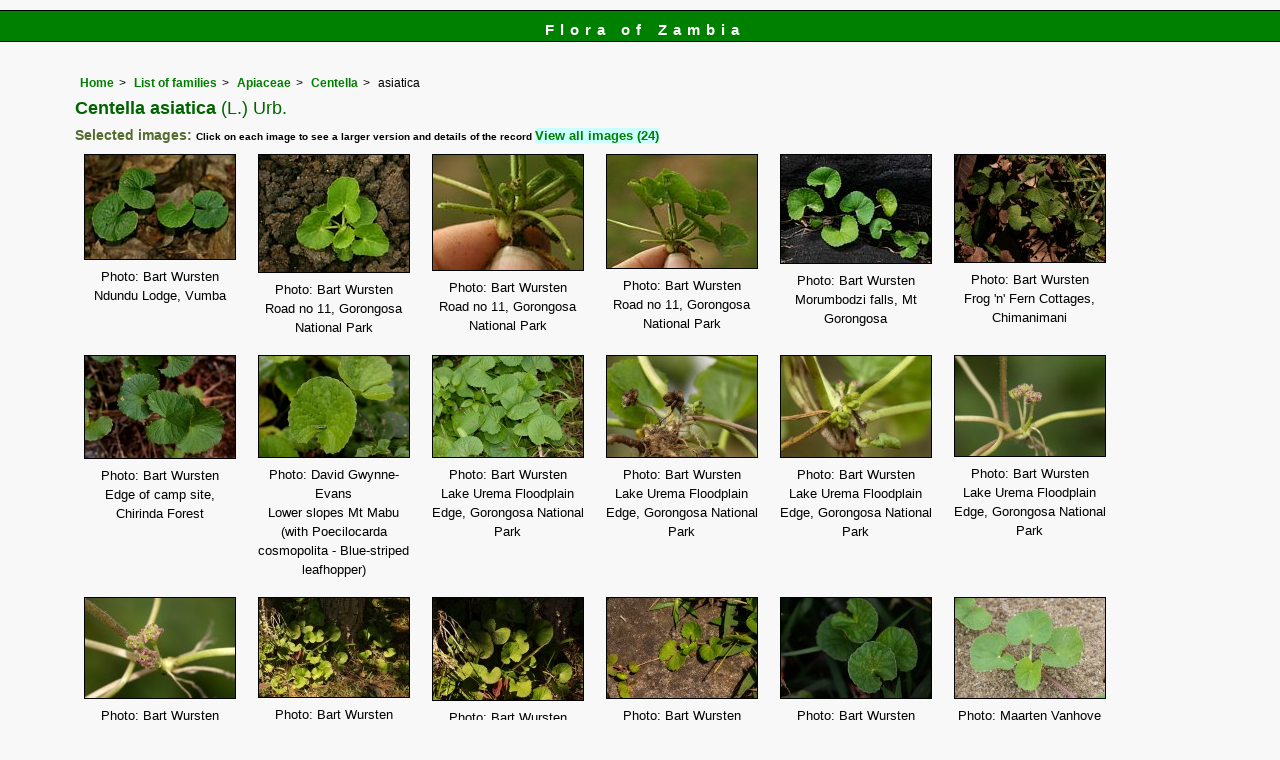

--- FILE ---
content_type: text/html; charset=UTF-8
request_url: https://www.zambiaflora.com/speciesdata/species.php?species_id=142980
body_size: 24389
content:
<!DOCTYPE html>
<html lang="en">
<head><!-- Google tag (gtag.js) -->
<script async src="https://www.googletagmanager.com/gtag/js?id=G-WM4P48J814"></script>
<script>
  window.dataLayer = window.dataLayer || [];
  function gtag(){dataLayer.push(arguments);}
  gtag('js', new Date());

  gtag('config', 'G-WM4P48J814');
</script><title>Flora of Zambia: Species information: Centella asiatica</title>
<meta charset="utf-8">
<meta name="description"
content="A web site containing information about the Flora of Zambia">

<meta name="author" content="Mark Hyde">
<meta name="viewport" content="width=device-width, initial-scale=1">
<link href="https://cdn.jsdelivr.net/npm/bootstrap@5.3.3/dist/css/bootstrap.min.css" rel="stylesheet" integrity="sha384-QWTKZyjpPEjISv5WaRU9OFeRpok6YctnYmDr5pNlyT2bRjXh0JMhjY6hW+ALEwIH" crossorigin="anonymous">

<script type="text/javascript" src="../common.js">
</script>

<link rel="stylesheet" type="text/css" href="../css/zam.css">

<link rel="icon" type="image/x-icon" href="../favicons/zam-icon.png">

</head>
<body>
<div id="Header">Flora of Zambia</div>

<div class="container-fluid">
  <div class="row">
    <div class="col">

<div class="indent">

<ul class="breadcrumb">
  <li><a href="../index.php">Home</a></li>
  <li><a href="index.php">List of families</a></li>
  <li><a href="family.php?family_id=14">Apiaceae</a></li>
	<li><a href="genus.php?genus_id=1034">Centella</a></li>
  
    <li>asiatica</li>
</ul>

<h1>Centella asiatica<span class="author"> (L.) Urb.</span></h1>


<h2>Selected images:  <span class="smalltext">Click on each image to see a larger version and details of the record </span><span class="blueback"><a href="species.php?species_id=142980&ishow_id=1" rel="nofollow">View all images (24)</a></span></h2><div class="float"><div class="centered"><a href="image-display.php?species_id=142980&amp;image_id=1"  title="Centella asiatica"><img src="images/14/142980-1-t.jpg" alt="Centella asiatica"></a></div><p class="caption">Photo: Bart Wursten<br>Ndundu Lodge, Vumba</p></div>
<div class="float"><div class="centered"><a href="image-display.php?species_id=142980&amp;image_id=2"  title="Centella asiatica"><img src="images/14/142980-2-t.jpg" alt="Centella asiatica"></a></div><p class="caption">Photo: Bart Wursten<br>Road no 11, Gorongosa National Park</p></div>
<div class="float"><div class="centered"><a href="image-display.php?species_id=142980&amp;image_id=3"  title="Centella asiatica"><img src="images/14/142980-3-t.jpg" alt="Centella asiatica"></a></div><p class="caption">Photo: Bart Wursten<br>Road no 11, Gorongosa National Park</p></div>
<div class="float"><div class="centered"><a href="image-display.php?species_id=142980&amp;image_id=4"  title="Centella asiatica"><img src="images/14/142980-4-t.jpg" alt="Centella asiatica"></a></div><p class="caption">Photo: Bart Wursten<br>Road no 11, Gorongosa National Park</p></div>
<div class="float"><div class="centered"><a href="image-display.php?species_id=142980&amp;image_id=6"  title="Centella asiatica"><img src="images/14/142980-6-t.jpg" alt="Centella asiatica"></a></div><p class="caption">Photo: Bart Wursten<br>Morumbodzi falls, Mt Gorongosa</p></div>
<div class="float"><div class="centered"><a href="image-display.php?species_id=142980&amp;image_id=7"  title="Centella asiatica"><img src="images/14/142980-7-t.jpg" alt="Centella asiatica"></a></div><p class="caption">Photo: Bart Wursten<br>Frog 'n' Fern Cottages, Chimanimani</p></div>
<div class="float"><div class="centered"><a href="image-display.php?species_id=142980&amp;image_id=8"  title="Centella asiatica"><img src="images/14/142980-8-t.jpg" alt="Centella asiatica"></a></div><p class="caption">Photo: Bart Wursten<br>Edge of camp site, Chirinda Forest</p></div>
<div class="float"><div class="centered"><a href="image-display.php?species_id=142980&amp;image_id=10"  title="Centella asiatica"><img src="images/14/142980-10-t.jpg" alt="Centella asiatica"></a></div><p class="caption">Photo: David Gwynne-Evans<br>Lower slopes Mt Mabu (with Poecilocarda cosmopolita - Blue-striped leafhopper)</p></div>
<div class="float"><div class="centered"><a href="image-display.php?species_id=142980&amp;image_id=12"  title="Centella asiatica"><img src="images/14/142980-12-t.jpg" alt="Centella asiatica"></a></div><p class="caption">Photo: Bart Wursten<br>Lake Urema Floodplain Edge, Gorongosa National Park</p></div>
<div class="float"><div class="centered"><a href="image-display.php?species_id=142980&amp;image_id=13"  title="Centella asiatica"><img src="images/14/142980-13-t.jpg" alt="Centella asiatica"></a></div><p class="caption">Photo: Bart Wursten<br>Lake Urema Floodplain Edge, Gorongosa National Park</p></div>
<div class="float"><div class="centered"><a href="image-display.php?species_id=142980&amp;image_id=14"  title="Centella asiatica"><img src="images/14/142980-14-t.jpg" alt="Centella asiatica"></a></div><p class="caption">Photo: Bart Wursten<br>Lake Urema Floodplain Edge, Gorongosa National Park</p></div>
<div class="float"><div class="centered"><a href="image-display.php?species_id=142980&amp;image_id=15"  title="Centella asiatica"><img src="images/14/142980-15-t.jpg" alt="Centella asiatica"></a></div><p class="caption">Photo: Bart Wursten<br>Lake Urema Floodplain Edge, Gorongosa National Park</p></div>
<div class="float"><div class="centered"><a href="image-display.php?species_id=142980&amp;image_id=16"  title="Centella asiatica"><img src="images/14/142980-16-t.jpg" alt="Centella asiatica"></a></div><p class="caption">Photo: Bart Wursten<br>Lake Urema Floodplain Edge, Gorongosa National Park</p></div>
<div class="float"><div class="centered"><a href="image-display.php?species_id=142980&amp;image_id=18"  title="Centella asiatica"><img src="images/14/142980-18-t.jpg" alt="Centella asiatica"></a></div><p class="caption">Photo: Bart Wursten<br>Umunthu Camp, Mzuzu
</p></div>
<div class="float"><div class="centered"><a href="image-display.php?species_id=142980&amp;image_id=19"  title="Centella asiatica"><img src="images/14/142980-19-t.jpg" alt="Centella asiatica"></a></div><p class="caption">Photo: Bart Wursten<br>Umunthu Camp, Mzuzu
</p></div>
<div class="float"><div class="centered"><a href="image-display.php?species_id=142980&amp;image_id=21"  title="Centella asiatica"><img src="images/14/142980-21-t.jpg" alt="Centella asiatica"></a></div><p class="caption">Photo: Bart Wursten<br>RN4 before Akagiriro Centre, Gakenke</p></div>
<div class="float"><div class="centered"><a href="image-display.php?species_id=142980&amp;image_id=22"  title="Centella asiatica"><img src="images/14/142980-22-t.jpg" alt="Centella asiatica"></a></div><p class="caption">Photo: Bart Wursten<br>Butare</p></div>
<div class="float"><div class="centered"><a href="image-display.php?species_id=142980&amp;image_id=23"  title="Centella asiatica"><img src="images/14/142980-23-t.jpg" alt="Centella asiatica"></a></div><p class="caption">Photo: Maarten Vanhove<br>Bujumbura.</p></div>
<div class="float"><div class="centered"><a href="image-display.php?species_id=142980&amp;image_id=24"  title="Centella asiatica"><img src="images/14/142980-24-t.jpg" alt="Centella asiatica"></a></div><p class="caption">Photo: Maarten Vanhove<br>Bujumbura.</p></div>
<div class="break"></div>
<!-- End of image section -->

<h2>Detailed records: <span class="blueback"><a href="species-display.php?species_id=142980" title="Link to records for this species">Display species records</a></span>&nbsp;QDS maps by: <span class="blueback"><a href="google-maps-display-qds.php?species_id=142980" title="Link to map of species records by QDS">Google Maps</a></span>&nbsp;Point records by <span class="blueback"><a href="google-maps-display.php?species_id=142980" title="Link to Google maps">Google Maps</a></span></h2><h2>Species details: <span class="smalltext">Click on each item to see an explanation of that item (Note: opens a new window)</span></h2>

<table class="keytable2" width="95%" cellpadding="2"
cellspacing="4" summary="Species details">
<tr>
<td class="backcolor wid25">			
<strong><a href="about.php#syns" class="non-html" title="Follow this link for an explanation of this field. Link opens in new window">Synonyms:</a></strong>
</td>
<td>

<!-- Synonyms go here -->
<em>Centella coriacea</em> Nannf. <br><em>Hydrocotyle asiatica</em> L. <br>
</td>
</tr>

<tr>
<td class="backcolor wid25"><strong><a href="about.php#common" class="non-html" title="Follow this link for an explanation of this field. Link opens in new window">Common names:</a></strong>
</td><td>

</td>
</tr>

<tr>
<td class="backcolor wid25"><strong><a href="about.php#freq" class="non-html" title="Follow this link for an explanation of this field. Link opens in new window">Frequency:</a></strong>
</td>
<td> </td>
</tr>

<tr>
<td class="backcolor wid25"><strong><a href="about.php#status" class="non-html" title="Follow this link for an explanation of this field. Link opens in new window">Status:</a></strong>
</td>
<td>Native</td>
</tr>


<tr>
<td class="backcolor wid25"><strong><a href="about.php#descr" class="non-html" title="Follow this link for an explanation of this field. Link opens in new window">Description:</a><br></strong>
</td>
<td>Creeping herb, rooting at the nodes. Stems shallowly grooved, sometimes purplish. Leaves solitary or in groups of 2-5, kidney-shaped to almost circular, distinctly and broadly cordate at the base, up to 7 cm wide, hairless or with hairs on the petiole; margin crenate. Flowers in 2-8-flowered umbels, greenish-white to dark crimson. Fruit c. 3.5 × 3 mm, laterally flattened, round or ellipsoid, ribbed, brown when ripe.</td>
</tr>

<tr>
<td class="backcolor wid25"><strong><a href="about.php#type_loc" class="non-html" title="Follow this link for an explanation of this field. Link opens in new window">Type location:</a><br></strong>
</td>
<td>India</td>
</tr>

<tr>
<td class="backcolor wid25"><strong><a href="about.php#comments" class="non-html" title="Follow this link for an explanation of this field. Link opens in new window">Notes:</a></strong>
</td>
<td>

</td>
</tr>

<tr>
<td class="backcolor wid25"><strong><a href="about.php#deriv" class="non-html" title="Follow this link for an explanation of this field. Link opens in new window">Derivation of specific name:</a></strong>
</td>
<td><strong> asiatica</strong> : of Asia</td>
</tr>

<tr>
<td class="backcolor wid25"><strong><a href="about.php#habitat" class="non-html" title="Follow this link for an explanation of this field. Link opens in new window">Habitat:</a></strong>
</td>
<td>In damp grassy places.</td>
</tr>
<tr>
<td class="backcolor wid25"><strong><a href="about.php#altitude" class="non-html" title="Follow this link for an explanation of this field. Link opens in new window">Altitude range: (metres)</a></strong></td>
<td>

</td>
</tr>

<tr>

<td class="backcolor wid25"><strong><a href="about.php#fltime" class="non-html" title="Follow this link for an explanation of this field. Link opens in new window">Flowering time:</a></strong></td><td></td></tr>
<tr>
<td class="backcolor wid25"><strong><a href="about.php#wwdist" class="non-html" title="Follow this link for an explanation of this field. Link opens in new window">Worldwide distribution:</a></strong>
</td>
<td>Pantropical and subtropical</td>
</tr>

<tr>
<td class="backcolor wid25">
<strong>
<a href="about.php#zimdist" class="non-html" title="Follow this link for an explanation of this field. Link opens in new window">FZ divisions:</a> 
</strong>
</td>
<td>
B,N,W,C,E,S
</td>
</tr><tr>
<td class="backcolor wid25">
<strong>
<a href="about.php#binghamdist" class="non-html" title="Follow this link for an explanation of this field. Link opens in new window">Zambian distribution (Provinces):</a> 
</strong>
</td>
<td>
Nw,N,E,Lk,S,W
</td>
</tr>
<tr>
<td class="backcolor wid25"><strong><a href="about.php#growth-form" class="non-html" title="Follow this link for an explanation of this field. Link opens in new window">Growth form(s):</a></strong>
</td>
<td></td>
</tr>

<tr>
<td class="backcolor wid25"><strong><a href="../endemic.php" class="non-html" title="Follow this link for an explanation of this field. Link opens in new window">Endemic status:</a></strong>
</td>
<td class="endemic"></td>
</tr>

<tr>
<td class="backcolor wid25"><strong><a href="../reddata.php" class="non-html" title="Follow this link for an explanation of this field. Link opens in new window">Red data list status: </a></strong>
</td>
<td class="reddata">
</td>
</tr>


<tr>
<td class="backcolor wid25"><strong><a href="about.php#insects" class="non-html" title="Follow this link for an explanation of this field. Link opens in new window">Insects associated with this species: </a></strong>
</td>
<td></td></tr>


<tr>
<td class="backcolor wid25"><strong><a href="spot-characters.php" class="non-html" title="Follow this link for an explanation of this field. Link opens in new window">Spot characters: </a></strong>
</td>
<td><span class="blueback"><a href="spots-per-species-display.php?species_id=142980">Display spot characters for this species</a></span></td>
</tr>



<tr>
<td class="backcolor wid25"><strong><a href="about.php#lit" class="non-html" title="Follow this link for an explanation of this field. Link opens in new window">Literature:</a></strong>
</td>

<td>
<p class="small85"><strong><a href="literature-display.php?literature_id=802">Burrows, J.E. &amp; Willis, C.K. (eds) (2005)</a>. </strong><em> Plants of the Nyika Plateau </em>Southern African Botanical Diversity Network Report No. 31  SABONET, Pretoria Page 61. <span class="majortax"></span> <span class="smalltext"><strong> (Includes a picture).</strong></span></p>
<p class="small85"><strong><a href="literature-display.php?literature_id=121">Cannon, J.F.M. (1978)</a>. </strong> Apiaceae <em>Flora Zambesiaca </em><strong>4 </strong> Pages 562 - 563. <span class="majortax"></span>  <span class="smalltext"><strong> (Includes a picture).</strong></span></p>
<p class="small85"><strong><a href="literature-display.php?literature_id=993">Chapano, C. &amp; Mamuto, M. (2003)</a>. </strong><em> Plants of the Chimanimani District </em>  National Herbarium and Botanic Garden, Zimbabwe Page 12. <span class="majortax"></span> <span class="smalltext"><strong></strong></span></p>
<p class="small85"><strong><a href="literature-display.php?literature_id=403">Da Silva, M.C., Izidine, S. &amp; Amude, A.B. (2004)</a>. </strong><em> A preliminary checklist of the vascular plants of Mozambique. </em>Southern African Botanical Diversity Network Report No. 30  Sabonet, Pretoria Page 24. <span class="majortax"></span> <span class="smalltext"><strong></strong></span></p>
<p class="small85"><strong><a href="literature-display.php?literature_id=260">Mapaura, A. & Timberlake, J. (eds) (2004)</a>. </strong><em> A checklist of Zimbabwean vascular plants </em>Southern African Botanical Diversity Network Report No. 33  Sabonet, Pretoria and Harare Page 18. <span class="majortax"></span> <span class="smalltext"><strong></strong></span></p>
<p class="small85"><strong><a href="literature-display.php?literature_id=1489">Ntore, S. &amp; al. (2024)</a>. </strong><em> Checklist of the vascular plants of Burundi </em>   Page 49. <span class="majortax"></span> <span class="smalltext"><strong></strong></span></p>
<p class="small85"><strong><a href="literature-display.php?literature_id=771">Roodt, V. (2011)</a>. </strong><em> Wild flowers, Waterplants and Grasses of the Okavango Delta and Kalahari </em>&#34;Did You Know&#34; nature series  Struik Nature for Veronica Roodt Publications Page 10. <span class="majortax">Note that the illustration with this species is NOT of Centella asiatica but of Hydrocotyle verticillata</span> <span class="smalltext"><strong></strong></span></p>
<p class="small85"><strong><a href="literature-display.php?literature_id=729">Setshogo, M.P. (2005)</a>. </strong><em> Preliminary checklist of the plants of Botswana. </em>Sabonet Report no. 37.  Sabonet, Pretoria and Gaborone Page 30. <span class="majortax"></span> <span class="smalltext"><strong></strong></span></p>
<p class="small85"><strong><a href="literature-display.php?literature_id=1195">Siebert, S. &amp; Mössmer, M. (Editors) (2002)</a>. </strong> SABONET Southern Mozambique Expedition 2001; Provisional Plant Checklist of the Maputo Elephant Reserve (MER) and Licuati Forest Reserve (LFR) <em>SABONET News </em><strong>7(1) </strong> Page 23. <span class="majortax"></span> <span class="smalltext"><strong></strong></span></p>
<p class="small85"><strong><a href="literature-display.php?literature_id=772">Strugnell, A.M. (2006)</a>. </strong><em> A Checklist of the Spermatophytes of Mount Mulanje, Malawi </em>Scripta Botanica Belgica 34  National Botanic Garden of Belgium Page 41. <span class="majortax"></span> <span class="smalltext"><strong></strong></span></p>
<p class="small85"><strong><a href="literature-display.php?literature_id=862">Timberlake, J.R. &amp; Childes, S.L. (2004)</a>. </strong> Biodiversity of the Four Corners Area: Technical Reviews Volume Two (Chapter 5-15) Appendix 5-1: Plant Checklist <em>Occasional Publications in Biodiversity </em><strong>15 </strong> Page 196. <span class="majortax">as Centella coriacea</span> <span class="smalltext"><strong></strong></span></p>
<p class="small85"><strong><a href="literature-display.php?literature_id=1049">Wursten, B., Timberlake, J. &amp; Darbyshire, I. (2017)</a>. </strong> The Chimanimani Mountains: an updated checklist. <em>Kirkia </em><strong>19(1) </strong> Page 87. <span class="majortax"></span> <span class="smalltext"><strong></strong></span></p>

</td>
</tr>
</table>
<br>

<h2>Other sources of information about Centella asiatica:</h2><h3>Our websites:</h3><strong>Flora of Botswana</strong>: <span class="blueback"><a href="https://www.botswanaflora.com/speciesdata/species.php?species_id=142980" title="Link opens in new tab" target="_blank">Centella asiatica</a></span><br><strong>Flora of Burundi</strong>: <span class="blueback"><a href="https://www.burundiflora.com/speciesdata/species.php?species_id=142980" title="Link opens in new tab" target="_blank">Centella asiatica</a></span><br><strong>Flora of Caprivi</strong>: <span class="blueback"><a href="https://www.capriviflora.com/speciesdata/species.php?species_id=142980" title="Link opens in new tab" target="_blank">Centella asiatica</a></span><br><strong>Flora of the DRC</strong>: <span class="blueback"><a href="https://www.drcongoflora.com/speciesdata/species.php?species_id=142980" title="Link opens in new tab" target="_blank">Centella asiatica</a></span><br><strong>Flora of Malawi</strong>: <span class="blueback"><a href="https://www.malawiflora.com/speciesdata/species.php?species_id=142980" title="Link opens in new tab" target="_blank"> Centella asiatica</a></span><br><strong>Flora of Mozambique</strong>: <span class="blueback"><a href="https://www.mozambiqueflora.com/speciesdata/species.php?species_id=142980" title="Link opens in new tab" target="_blank">Centella asiatica</a></span><br><strong>Flora of Rwanda</strong>: <span class="blueback"><a href="https://www.rwandaflora.com/speciesdata/species.php?species_id=142980" title="Link opens in new tab" target="_blank">Centella asiatica</a></span><br><strong>Flora of Zimbabwe</strong>: <span class="blueback"><a href="https://www.zimbabweflora.co.zw/speciesdata/species.php?species_id=142980" title="Link opens in new tab" target="_blank">Centella asiatica</a></span><br><h3>External websites:</h3><strong>African Plants: A Photo Guide</strong> (Senckenberg): <span class="blueback"><a href="http://www.africanplants.senckenberg.de/search.php?q=Centella+asiatica" title="Link opens in new tab" target="_blank">Centella asiatica</a></span><br><strong>African Plant Database</strong>: <span class="blueback"><a href="https://africanplantdatabase.ch/en/search/Centella%20asiatica%20/fna/1/fsa/1/fta/1/bdm/1/page/1" target="_blank" title="Link opens in new tab">Centella asiatica</a></span><br><strong>BHL</strong> (Biodiversity Heritage Library): <span class="blueback"><a href="https://www.biodiversitylibrary.org/search?searchTerm=Centella+asiatica&amp;stype=C#/titles" target="_blank" title="Link opens in new tab">Centella asiatica</a></span><br><strong>EOL</strong> (Encyclopedia of Life): <span class="blueback"><a href="https://www.eol.org/search?q=Centella+asiatica" target="_blank" title="Link opens in new tab">Centella asiatica</a></span><br><strong>GBIF</strong> (Global Biodiversity Information Facility): <span class="blueback"><a href="https://www.gbif.org/species/search?q=Centella+asiatica" target="_blank" title="Link opens in new tab">Centella asiatica</a></span><br><strong>Google</strong>: <span class="blueback"><a href="https://www.google.co.zw/search?hl=en&amp;q=Centella%20asiatica" target="_blank" title="Link opens in new tab">Web</a></span> - <span class="blueback"><a href="https://www.google.co.zw/images?hl=en&amp;q=Centella+asiatica&amp;tbm=isch" target="_blank" title="Link opens in new tab">Images</a></span> - <span class="blueback"><a href="https://scholar.google.com/scholar?q=Centella%20asiatica&amp;hl=en" target="_blank" title="Link opens in new tab">Scholar</a></span><br><strong>iNaturalist</strong>: <span class="blueback"><a href="https://www.inaturalist.org/search?q=Centella%20asiatica" target="_blank" title="Link opens in new tab">Centella asiatica</a></span><br><strong>IPNI</strong> (International Plant Names Index): <span class="blueback"><a href="https://www.ipni.org/?q=Centella%20asiatica" target="_blank" title="Link opens in new tab">Centella asiatica</a></span><br><strong>JSTOR Plant Science</strong>: <span class="blueback"><a href="https://plants.jstor.org/search?Query=Centella+asiatica" target="_blank" title="Link opens in new tab">Centella asiatica</a></span><br><strong>Mansfeld World Database of Agricultural and Horticultural Crops</strong>: <span class="blueback"><a href="https://mansfeld.ipk-gatersleben.de/apex/f?p=185:145:0::NO::P3_BOTNAME:Centella+asiatica" target="_blank" title="Link opens in new tab">Centella asiatica</a></span><br><strong>Plants of the World Online</strong>: <span class="blueback"><a href="https://powo.science.kew.org/results?q=Centella+asiatica" target="_blank" title="Link opens in new tab">Centella asiatica</a></span><br><strong>Tropicos</strong>: <span class="blueback"><a href="https://tropicos.org/name/Search?name=Centella+asiatica" target="_blank" title="Link opens in new tab">Centella asiatica</a></span><br><strong>Wikipedia</strong>: <span class="blueback"><a href="https://en.wikipedia.org/wiki/Centella_asiatica" target="_blank" title="Link opens in new tab">Centella asiatica</a></span><br><br>
<ul class="breadcrumb">
  <li><a href="../index.php">Home</a></li>
  <li><a href="index.php">List of families</a></li>
  <li><a href="family.php?family_id=14">Apiaceae</a></li>
	<li><a href="genus.php?genus_id=1034">Centella</a></li>
  
    <li>asiatica</li>
</ul>

</div><!-- Close "indent" div here -->

 </div> <!-- close col -->

</div> <!-- close row -->
 </div> <!-- close container-fluid -->

<hr>
<div class="tiny"><strong>Copyright: 

Mike Bingham, Annette Willemen, Nicholas Wightman, Bart Wursten, Petra Ballings and Mark Hyde, 2011-26</strong><br><br>
<strong>Bingham, M.G., Willemen, A., Wightman, N., Wursten, B.T., Ballings, P. and Hyde, M.A.</strong> 
<strong>(2026)</strong>. <em>Flora of Zambia: Species information: Centella asiatica.</em> <br>https://www.zambiaflora.com/speciesdata/species.php?species_id=142980, retrieved 18 January 2026<br><br>Site software last modified: 24 June 2025 6:53pm (GMT +2)<br><a href="../terms.php">Terms of use</a><br>
</div><script src="https://cdn.jsdelivr.net/npm/bootstrap@5.3.3/dist/js/bootstrap.bundle.min.js" integrity="sha384-YvpcrYf0tY3lHB60NNkmXc5s9fDVZLESaAA55NDzOxhy9GkcIdslK1eN7N6jIeHz" crossorigin="anonymous"></script> 
 
</body>
</html>
